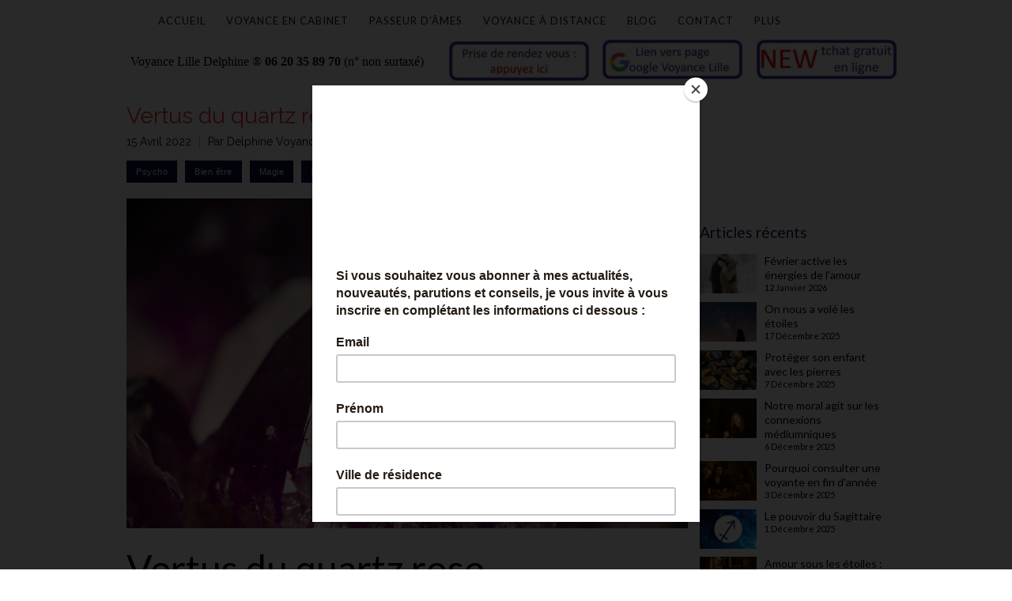

--- FILE ---
content_type: text/html; charset=utf-8
request_url: https://www.voyancelille.com/blog/2022/04/15/vertus-du-quartz-rose
body_size: 37189
content:


<!DOCTYPE html>

<html id="Html" xmlns="http://www.w3.org/1999/xhtml" lang="fr">
<head>
<!-- Google Analytics --->
<script type="text/javascript">
(function(i,s,o,g,r,a,m){i['GoogleAnalyticsObject']=r;i[r]=i[r]||function(){
(i[r].q=i[r].q||[]).push(arguments)},i[r].l=1*new Date();a=s.createElement(o),
m=s.getElementsByTagName(o)[0];a.async=1;a.src=g;m.parentNode.insertBefore(a,m)
})(window,document,'script','//www.google-analytics.com/analytics.js','ga');
ga('create', 'UA-62737322-2', 'auto', { name: 'system'});
ga('system.set', 'dimension1', '652416');
ga('system.set', 'dimension2', 'voyancelille.com');
ga('system.send', 'pageview');
</script>


<!-- Global site tag (gtag.js) - Google Analytics -->
<script async src="https://www.googletagmanager.com/gtag/js?id="></script>
<script>
  window.dataLayer = window.dataLayer || [];
  function gtag(){dataLayer.push(arguments);}
  gtag('consent', 'default', {'ad_storage': 'granted','analytics_storage': 'granted'});
  gtag('js', new Date());
  gtag('set', {'custom_map': {'dimension1': 'siteId', 'dimension2': 'siteUrl'}});
  gtag('config', 'G-TEYNTCSR6J', {'siteId': '652416', 'siteUrl': 'voyancelille.com'});
</script>


<meta name="google-site-verification" content="-4bgiSZwedvuIBMhUg_gUaRbRiufNqe9lvgHe9_wKhU" />

<!-- Google tag (gtag.js) -->
<script async src="https://www.googletagmanager.com/gtag/js?id=G-LM4XPZP45W"></script>
<script>
  window.dataLayer = window.dataLayer || [];
  function gtag(){dataLayer.push(arguments);}
  gtag('js', new Date());

  gtag('config', 'G-LM4XPZP45W');
</script>





<script type="text/javascript">
(function() {
    window.sib = {
        equeue: [],
        client_key: "xq35qs7whxv495cnya8f2lq4"
    };
    /* OPTIONAL: email for identify request*/
    // window.sib.email_id = 'example@domain.com';
    window.sendinblue = {};
    for (var j = ['track', 'identify', 'trackLink', 'page'], i = 0; i < j.length; i++) {
    (function(k) {
        window.sendinblue[k] = function() {
            var arg = Array.prototype.slice.call(arguments);
            (window.sib[k] || function() {
                    var t = {};
                    t[k] = arg;
                    window.sib.equeue.push(t);
                })(arg[0], arg[1], arg[2], arg[3]);
            };
        })(j[i]);
    }
    var n = document.createElement("script"),
        i = document.getElementsByTagName("script")[0];
    n.type = "text/javascript", n.id = "sendinblue-js", n.async = !0, n.src = "https://sibautomation.com/sa.js?key=" + window.sib.client_key, i.parentNode.insertBefore(n, i), window.sendinblue.page();
})();
</script>













<script id="mcjs">!function(c,h,i,m,p){m=c.createElement(h),p=c.getElementsByTagName(h)[0],m.async=1,m.src=i,p.parentNode.insertBefore(m,p)}(document,"script","https://chimpstatic.com/mcjs-connected/js/users/6fd0e2c39efe2b818baa669e1/9048d507dc9cc18d5b66b33ab.js");</script>
<title>
	Vertus du quartz rose
</title><meta name="Generator" content="WebSelf.net" /><meta http-equiv="content-type" content="text/html; charset=utf-8" /><meta name="viewport" content="width=device-width" />
<meta name="DESCRIPTION" content="Conna&#238;tre les bienfaits du quartz rose"/>
<meta property="og:url" content="https://www.voyancelille.com/blog/2022/04/15/vertus-du-quartz-rose"/>
<meta property="og:title" content="Vertus du quartz rose"/>
<meta property="og:description" content="Conna&#238;tre les bienfaits du quartz rose"/>
<meta property="og:type" content="article"/>
<meta property="og:image" content="https://www.voyancelille.com/file/si652416/crystal-4041867_1920-fi33527033.jpg"/>
<meta property="og:image:type" content="image/jpeg"/>
<meta property="og:image:width" content="200"/>
<meta property="og:image:height" content="200"/>
<link href="https://fonts.googleapis.com/css?family=Source+Sans+Pro|Kristi|Patrick+Hand|Crafty+Girls|Just+Another+Hand|Lato|Arvo|Crushed|Michroma|Lily+Script+One|Corben|Glass+Antiqua|Josefin+Sans|Lobster|Anton|Calligraffitti|Asap|Droid+Serif|Goudy+Bookletter+1911|Molengo|Signika|Dancing+Script|Architects+Daughter|Amaranth|Open+Sans:300|Coda|Open+Sans+Condensed:300|Merriweather|Fjalla+One|Chewy|Crimson+Text|Indie+Flower|Comfortaa|Yanone+Kaffeesatz|Homemade+Apple|Cardo|Orbitron|Cutive|Gruppo|Raleway|Roboto+Condensed|Allan|Mountains+of+Christmas|Kaushan+Script|Roboto+Slab|Roboto|Amiri|Lateef|Scheherazade|Sacramento|Meddon|Montserrat|Playfair+Display|Poppins|Work+Sans|Droid+Sans|Pathway+Gothic+One|DM+Sans|Manrope|Lexend+Deca|PT+Serif|Frank+Ruhl+Libre|Libre+Caslon+Text|Dela+Gothic+One|Righteous|Parisienne|Anek+Gurmukhi|Inter|Nunito+Sans|Prompt|Epilogue|Libre+Baskerville|Hahmlet|Fraunces|Elsie+Swash+Caps|Alfa+Slab+One|Berkshire+Swash|Syne|Libre+Franklin|Heebo|Kanit|Fira+Sans|Barlow+Condensed|Archivo|Literata|Rasa|Newsreader|Anonymous+Pro|Sansita+Swashed|Bebas+Neue|Great+Vibes|Petit+Formal+Script|Style+Script" rel="stylesheet" type="text/css" />
<style type="text/css">
*:focus{outline:none;}.ui-slider{position:relative;}.ui-slider-handle{position:absolute;}.ui-datepicker{width:215px;padding:0;display:none;border-radius:3px;color:#121922;background:#eee;overflow:hidden;box-shadow:4px 4px 12px rgba(0, 0, 0, 0.6);font-family:Arial, Helvetica, sans-serif;font-size:10pt;}.ui-datepicker-header{padding:5px;}.ui-datepicker-prev, .ui-datepicker-next{display:none;}.ui-datepicker-title{display:flex;}.ui-datepicker select{padding:3px;border:none;border-radius:3px;}.ui-datepicker-month{flex:2;}.ui-datepicker-year{margin-left:5px;flex:1;}.ui-datepicker-calendar{width:calc(100% - 10px);margin:5px;border-collapse:collapse;}.ui-datepicker-calendar th span{display:block;margin-bottom:8px;border-bottom:1px solid #858688;padding-bottom:5px;}.ui-datepicker-calendar th, .ui-datepicker-calendar td{padding:0;text-align:center;}.ui-datepicker-calendar td{height:20px;}.ui-datepicker-unselectable{color:#858688;cursor:default;}.ui-datepicker a{color:#121922;text-decoration:none;cursor:pointer;}.ui-datepicker-current-day{background:#858688;}.ui-datepicker-today{font-weight:bold;text-decoration:underline;}#Background{margin:0px auto;padding-top:109px;padding-bottom:20px;}.Wrapper{position:relative;width:100%;}.WrapperItem{position:absolute;top:0px;right:0px;bottom:0px;left:0px;}.Content_Zone{position:relative;}.WrapperItem, .Zone{width:1000px;margin:0px auto;}.Wrapper > .Zone{position:relative;}#MenuWrapper{position:absolute;left:0px;top:4px;width:995px;height:43px;}#TabsHolder{display:inline-block;}#Menu{white-space:nowrap;text-align:left;min-height:100%;}#MenuWrapper .item, #MenuWrapper .subItem{position:relative;}#Menu .item, #Menu .item > a{display:inline-block;vertical-align:middle;box-sizing:border-box;;}#Menu .item > a, #MenuWrapper .subItem > a{display:block;position:relative;white-space:nowrap;z-index:0;cursor:pointer;padding:1em;}#MenuWrapper a:link, #MenuWrapper a:visited, #MenuWrapper a:hover, #MenuWrapper a:active{text-decoration:inherit;}#MenuWrapper .subMenu, #MenuWrapper .subSubMenu, #MenuWrapper .subItem:hover .subSubMenu .subItem .subSubMenu{position:absolute;visibility:hidden;transition:visibility 0 0.2s;}#MenuWrapper .subMenu{top:100%;z-index:1;}#MenuWrapper .subSubMenu{top:0%;left:100%;z-index:2;}#MenuWrapper .subSubMenu.subMenuLeft{left:auto;right:100%;}#MenuWrapper .item:hover .subMenu, #MenuWrapper .subItem:hover .subSubMenu, #MenuWrapper .subItem .subSubMenu .subItem:hover .subSubMenu{visibility:visible;transition:visibility 0 0;}#Menu .separator{display:inline-block;vertical-align:middle;width:0.25em;height:3.4em;}.Block, .Block_Wrapper{position:absolute;}.Block_Wrapper{top:0px;bottom:0px;left:0px;right:0px;overflow:hidden;}#HeaderZoneWrapper .Zone, #FooterZoneWrapper .Zone{position:relative;}#HeaderZoneWrapper .Zone .Content_Zone, #FooterZoneWrapper .Zone .Content_Zone{position:absolute;min-height:0;}#HeaderZoneWrapper #HeaderContentZone, #FooterZoneWrapper #FooterContentZone{position:relative;overflow:hidden;z-index:0;}#HeaderMenuZone{left:0;top:0;z-index:5;}Html{min-width:1000px;}#HeaderContentZone{height:109px;}#HeaderWrapper{position:fixed;top:0px;z-index:1;}#Zone6984021 .Content_Zone{min-height:1220px;}#FooterContentZone{height:333px;}.BgLayer{position:absolute;width:100%;height:100%;top:0;left:0;bottom:0;right:0}#Background {background-color: rgba(0, 0, 0, 0);}#Background > .BgLayer {background-color: rgba(0, 0, 0, 0);}#Body {background-color: rgb(9, 9, 53);}#Body > .BgLayer {background-color: rgb(9, 9, 53);}#HeaderWrapper {background-color: rgb(255, 255, 255);}#HeaderWrapper > .BgLayer {background-color: rgb(255, 255, 255);}#FooterWrapper {background-color: rgb(255, 255, 255);}#FooterWrapper > .BgLayer {background-color: rgb(255, 255, 255);}.Block.Type_Text .Block_Wrapper, .Block.Type_Script .Block_Wrapper, .Block.Type_Lang .Block_Wrapper, .Block.Type_Survey .Block_Wrapper {color: rgb(0, 0, 0);}.Block.Type_Form .Block_Wrapper, .Block.Type_MailingList .Block_Wrapper {color: rgb(0, 0, 0);}.Block.Type_Title .Block_Wrapper {color: rgb(4, 22, 68);}.Block .Block_Wrapper a:link {color: rgb(9, 9, 53);}#wsCategorySelector ul li.category-list-toggle:after {border-color: rgb(9, 9, 53);}.Block .Block_Wrapper a:visited {color: rgb(0, 0, 3);}.Block .Block_Wrapper a:hover {color: rgb(0, 0, 3);}.Block.Type_Blog .Block_Wrapper h2, .Block.Type_BlogPost .Block_Wrapper h3, .Block.Type_BlogCategory .Block_Wrapper h3, .Block.Type_RecentBlogPosts .Block_Wrapper h3, .Block.Type_BlogTag .Block_Wrapper h3, .Block.Type_BlogArchives .Block_Wrapper h3, .Block.Type_BlogRss .Block_Wrapper h3 {color: rgb(4, 22, 68);}.Block.Type_Blog .Block_Wrapper, .Block.Type_BlogPost .Block_Wrapper, .Block.Type_BlogCategory .Block_Wrapper, .Block.Type_BlogCategory .Block_Wrapper a, .Block.Type_RecentBlogPosts .Block_Wrapper, .Block.Type_RecentBlogPosts .Block_Wrapper a, .Block.Type_BlogTag .Block_Wrapper input[type=button], .Block.Type_BlogArchives .Block_Wrapper select {color: rgb(0, 0, 0);}.Block.Type_Blog .Block_Wrapper input[type=button], .Block.Type_BlogPost .Block_Wrapper input[type=button], .Block.Type_BlogTag .Block_Wrapper input[type=button]{background-color: rgb(11, 11, 64); color: rgb(255, 255, 255);}.Block.Type_BlogArchives .Block_Wrapper select { width: 100%; }.Block.Type_WebStore .Block_Wrapper h2, .Block.Type_WebStoreDetail .Block_Wrapper h1, .Block.Type_WebStoreCheckout .Block_Wrapper h1 {color: rgb(4, 22, 68);}.Block.Type_WebStore .Block_Wrapper h3, .Block.Type_WebStoreDetail .Block_Wrapper h2, .Block.Type_WebStoreCheckout .Block_Wrapper h2 {color: rgb(223, 69, 97);}.Block.Type_WebStore .Block_Wrapper, .Block.Type_WebStoreDetail .Block_Wrapper, .Block.Type_WebStoreCart .Block_Wrapper, .Block.Type_WebStoreCheckout .Block_Wrapper, .Block.Type_WebStoreThanks .Block_Wrapper {color: rgb(0, 0, 0);}.store_filters {color: rgb(9, 9, 53);border-color: rgb(9, 9, 53);}.wsCtWebStore .wsCategorySelector .slider-selection {background-color: rgb(9, 9, 53);}.wsCtWebStore .wsCategorySelector .slider-handle {background-color: rgb(9, 9, 53);}.Block.Type_WebStore .Block_Wrapper input[type=button], .Block.Type_WebStoreDetail .Block_Wrapper input[type=button], .Block.Type_WebStoreCart .Block_Wrapper input[type=button], .Block.Type_WebStoreCheckout .Block_Wrapper input[type=button], .Block.Type_WebStoreThanks .Block_Wrapper input[type=button] {background-color:rgb(223, 69, 97); border-color:rgb(223, 69, 97);font-family: 'Lato';font-size: 14px;font-style: normal;text-decoration: none;letter-spacing: 0px;line-height: 1.3;text-transform: none;; color:rgb(255, 255, 255);}.Block.Type_WebStoreCheckout .Block_Wrapper input[type=button].noBackground {border-color:rgb(223, 69, 97); color:rgb(223, 69, 97);}#Menu {background-color: rgba(0, 0, 0, 0); border-color: rgb(255, 255, 255);}#Menu .item {background-color: rgb(232, 229, 229);}#Menu .item > a {color: rgb(19, 19, 19);}#Menu .item:hover {background-color: rgb(232, 229, 229);}#Menu .item:hover > a {color: rgb(0, 0, 0);}#Menu .item.active {background-color: rgb(232, 229, 229);}#Menu .item.active > a {color: rgb(0, 0, 0);}#MenuWrapper .subItem {background-color: rgb(232, 229, 229);}#MenuWrapper .subItem .subSubMenu .subItem .subSubMenu .subItem {background-color: rgb(232, 229, 229);}#MenuWrapper .subItem > a {color: rgb(0, 0, 0);}#MenuWrapper .subItem .subSubMenu .subItem .subSubMenu .subItem > a {color: rgb(0, 0, 0)}#MenuWrapper .subItem:hover {background-color: rgb(232, 229, 229);}#MenuWrapper .subItem .subSubMenu .subItem .subSubMenu .subItem:hover  {background-color: rgb(232, 229, 229);}#MenuWrapper .subItem:hover > a {color: rgb(0, 0, 0);}#MenuWrapper .subItem .subSubMenu .subItem .subSubMenu .subItem:hover > a {color: rgb(0, 0, 0)}#MenuWrapper .subItem.active {background-color: rgb(232, 229, 229);}#MenuWrapper .subItem.active > a {color: rgb(0, 0, 0);}#Menu .separator {background-color: rgb(255, 255, 255);}#MenuWrapper .item, #MenuWrapper .subItem {font-family: 'Lato';font-size: 13px;font-style: normal;text-decoration: none;letter-spacing: 1px;line-height: 1.3;text-transform: uppercase;}.Block.Type_Text .Block_Wrapper, .Block.Type_Script .Block_Wrapper, .Block.Type_Lang .Block_Wrapper, .Block.Type_Survey .Block_Wrapper, .Block.Type_Button .Block_Wrapper {font-family: 'Lato';font-size: 14px;font-style: normal;text-decoration: none;letter-spacing: 0px;line-height: 1.6;text-transform: none;}.Block.Type_Form .Block_Wrapper, .Block.Type_MailingList .Block_Wrapper {font-family: 'Lato';font-size: 14px;font-style: normal;text-decoration: none;letter-spacing: 0px;line-height: 1.3;text-transform: none;}.Block.Type_Title .Block_Wrapper {font-family: 'Lato';font-size: 42px;font-style: normal;text-decoration: none;letter-spacing: 0px;line-height: 1.3;text-transform: none;}.Block .Block_Wrapper a:link {font-family: 'Lato';font-size: 14px;font-style: normal;text-decoration: none;letter-spacing: 0px;line-height: 1.3;text-transform: none;}.Block .Block_Wrapper a:hover {font-family: 'Lato';font-size: 14px;font-style: normal;text-decoration: none;letter-spacing: 0px;line-height: 1.3;text-transform: none;}.Block .Block_Wrapper a:visited {font-family: 'Lato';font-size: 14px;font-style: normal;text-decoration: none;letter-spacing: 0px;line-height: 1.3;text-transform: none;}.Block.Type_Blog .Block_Wrapper h2, .Block.Type_BlogPost .Block_Wrapper h3, .Block.Type_BlogCategory .Block_Wrapper h3, .Block.Type_RecentBlogPosts .Block_Wrapper h3, .Block.Type_BlogTag .Block_Wrapper h3, .Block.Type_BlogArchives h3, .Block.Type_BlogRss h3 {font-family: 'Lato';font-size: 19px;font-style: normal;text-decoration: none;letter-spacing: 0px;line-height: 1.3;text-transform: none;}.Block.Type_Blog .Block_Wrapper, .Block.Type_BlogPost .Block_Wrapper, .Block.Type_BlogCategory .Block_Wrapper, .Block.Type_BlogCategory .Block_Wrapper a, .Block.Type_RecentBlogPosts .Block_Wrapper, .Block.Type_RecentBlogPosts .Block_Wrapper a, .Block.Type_BlogTag .Block_Wrapper input[type=button], .Block.Type_BlogArchives .Block_Wrapper select { font-family: 'Lato';font-size: 14px;font-style: normal;text-decoration: none;letter-spacing: 0px;line-height: 1.3;text-transform: none;}.Block.Type_BlogArchives .Block_Wrapper select { width: 100%; }.Block.Type_WebStore .Block_Wrapper h2, .Block.Type_WebStoreDetail .Block_Wrapper h1, .Block.Type_WebStoreCheckout .Block_Wrapper h1 {font-family: 'Lato';font-size: 22px;font-style: normal;text-decoration: none;letter-spacing: 0px;line-height: 1.3;text-transform: none;}.Block.Type_WebStore .Block_Wrapper h3, .Block.Type_WebStoreDetail .Block_Wrapper h2, .Block.Type_WebStoreCheckout .Block_Wrapper h2 {font-family: 'Lato';font-size: 18px;font-style: normal;text-decoration: none;letter-spacing: 0px;line-height: 1.3;text-transform: none;}.Block.Type_WebStore .Block_Wrapper, .Block.Type_WebStoreDetail .Block_Wrapper, .Block.Type_WebStoreCart .Block_Wrapper, .Block.Type_WebStoreCheckout .Block_Wrapper, .Block.Type_WebStoreThanks .Block_Wrapper { font-family: 'Lato';font-size: 14px;font-style: normal;text-decoration: none;letter-spacing: 0px;line-height: 1.3;text-transform: none;}#HeaderContent {font-family: 'Lato';font-size: 14px;font-style: normal;text-decoration: none;letter-spacing: 0px;line-height: 1.3;text-transform: uppercase;}#FooterContent {font-family: 'Lato';font-size: 14px;font-style: normal;text-decoration: none;letter-spacing: 0px;line-height: 1.3;text-transform: none;}#Menu .item > a {text-align: center;}#Menu .item:not(:first-child), #Menu .separator {margin-left: 0px;}#Menu .item {position:relative}#MenuWrapper .subItem > a {text-align: center;}#MenuWrapper .subItem:first-child {border-top-left-radius: 0px; border-top-right-radius: 0px;}#MenuWrapper .subItem:last-child {border-bottom-left-radius: 0px; border-bottom-right-radius: 0px;}#Menu{background-color: rgba(0, 0, 0, 0);padding:0px;box-shadow:0px 0px 0px 0px rgba(0, 0, 0, 0.5);}#Menu .item, #Menu .item:hover, #Menu .item.active {background-color: transparent; background-image: none;}#Menu .item > a span, #Menu .subItem > a span {position: relative; -webkit-transition: color 0.4s; transition: color 0.4s;}#Menu .item > a span::after, #Menu .subItem > a span::after {content: ""; opacity: 0; position: absolute; bottom: 0; left: 0; width: 100%; height: 0; background-color: rgb(223, 69, 97); -webkit-transition: bottom 0.4s, height 0.4s, opacity 0.4s; transition: bottom 0.4s, height 0.4s, opacity 0.4s;}#Menu .item:hover > a span::after, #Menu .subItem:hover > a span::after {height: 0.2em; opacity: 1; bottom: -0.5em;}#Menu .item.active > a span::after, #Menu .subItem.active > a span::after {height: 0.2em; opacity: 1; bottom: -0.5em; background-color: rgb(223, 69, 97);}#ct_40879359{box-shadow: 0px 0px 0px 0px rgb(0, 0, 0);}#ct_40879359 .Block_Wrapper{background-color: rgba(255, 255, 255, 0);padding-left: 0px; padding-right: 0px; padding-top: 0px; padding-bottom: 0px;}#ct_40879360{box-shadow: 0px 0px 0px 0px rgb(0, 0, 0);}#ct_40879360 .Block_Wrapper{background-color: rgba(255, 255, 255, 0);padding-left: 0px; padding-right: 0px; padding-top: 0px; padding-bottom: 0px;}#ct_40879362{box-shadow: 0px 0px 0px 0px rgb(0, 0, 0);}#ct_40879362 .Block_Wrapper{background-color: rgba(255, 255, 255, 0);padding-left: 0px; padding-right: 0px; padding-top: 0px; padding-bottom: 0px;}#ct_133727598{box-shadow: 0px 0px 0px 0px rgb(0, 0, 0);}#ct_133727598 .Block_Wrapper{background-color: rgba(255, 255, 255, 0);padding-left: 0px; padding-right: 0px; padding-top: 0px; padding-bottom: 0px;}#Zone6984021{background-color: rgb(255, 255, 255);}#Zone6984021 > .BgLayer {}
</style>
<link rel="icon" href="/file/si652416/IMG_0539-fi9789325.ico" type="image/x-icon"/>
<link rel="shortcut icon" href="/file/si652416/IMG_0539-fi9789325.ico" type="image/x-icon"/>


    <script type="text/javascript" src="https://ajax.googleapis.com/ajax/libs/jquery/1.10.2/jquery.min.js"></script>
    <script type="text/javascript" src="https://ajax.googleapis.com/ajax/libs/jqueryui/1.10.4/jquery-ui.min.js"></script>
	<link rel="stylesheet" href="https://code.jquery.com/ui/1.12.1/themes/base/jquery-ui.css" />

	<script type="text/javascript" src="https://cdnjs.cloudflare.com/ajax/libs/bootstrap-slider/10.6.1/bootstrap-slider.min.js"></script>
	<link href="https://cdnjs.cloudflare.com/ajax/libs/bootstrap-slider/10.6.1/css/bootstrap-slider.min.css" rel="stylesheet" type="text/css" />
	<script src="https://cdn.jsdelivr.net/npm/js-cookie@2/src/js.cookie.min.js"></script>
    <!-- <script src="https://www.paypal.com/sdk/js?client-id=AUNakhABHvEg1Tc5ZZWhtNmzdx66xoAHvtf1A8GPyirPCC0FYt3tuJvWLkpa&currency=CAD&disable-funding=card"></script> -->
    
<script type="text/javascript" src="/Ext/Resources?a=bvYs0aOEOUIk3qjg__c8nA,,&r=V74LUEPQZtTwomg0BGmq_boltWDX_TZkV78Q4NidVaSTIaFHkjMKnx2H_tdil9SK"></script>
<script type="text/javascript" src="/Ext/Resources?a=bvYs0aOEOUIk3qjg__c8nA,,&r=V74LUEPQZtTwomg0BGmq_ZU-V5PK3WNzQoLkQv9xLCeYZ5T8wF7yeaxQTjmeb1R-"></script>
<script type="text/javascript" src="/Ext/Resources?a=bvYs0aOEOUIk3qjg__c8nA,,&r=V74LUEPQZtTwomg0BGmq_e3L2aQaMCi_UPplnDWr1Mo,"></script>
<script type="text/javascript" src="/Ext/Resources?a=bvYs0aOEOUIk3qjg__c8nA,,&r=V74LUEPQZtTwomg0BGmq_dY1wG72undyorJ0HrEGcLI,"></script>
<script type="text/javascript" src="/Ext/Resources?a=bvYs0aOEOUIk3qjg__c8nA,,&r=V74LUEPQZtTwomg0BGmq_aLNiUTQGivERI26xCcdAI8,"></script>
<script type="text/javascript" src="/Ext/Resources?a=bvYs0aOEOUIk3qjg__c8nA,,&r=V74LUEPQZtTwomg0BGmq_dOzhBEYLfx9rmRtRFNrhPA,"></script>
<script type="text/javascript" src="/Ext/Resources?a=bvYs0aOEOUIk3qjg__c8nA,,&r=V74LUEPQZtTwomg0BGmq_fDKJ6U1dr3UvgWnKifK4fxf2HgGm38rbNQlk1le30An"></script>
<script type="text/javascript">
var pageData = {lang: "Fr", pageId: 4151641, siteId: 652416, flagged: true, defaultLanguage: "Fr"};
var menuData = { textAlign: "Center", letterSpacing: 1, tabSpacing: 0, scaleTabs: false, justifyTabs: false, tabsPosition: 26, subTextAlign: "Center", subTabsPosition: 50, tabFxName: "Underline", moreTabText: "Plus" };
window.WS.Parameters = {Social : {Pinterest : true, PinterestShape : 1, PinterestColor:2}, Others : {Button : false, ButtonAlign : 1, Intro: false}};
window.WS.Sync = false;
window.WS.IsMobile = false;
window.WS.MappingUrl = {WebStoreCheckout:"https://voyance-lille-delphine-43.checkout.webselfsite.net"};</script>
<link rel="canonical" href="https://www.voyancelille.com/blog/2022/04/15/vertus-du-quartz-rose"/>


    <script>
        if (window.UnsupportedBrowserCheck) {
            UnsupportedBrowserCheck('Viewer');
        } else {
            if (!window.WS) window.WS = {};
            window.WS.ProjectName = "Viewer";
        }
    </script>

    <script defer
        src="https://maps.googleapis.com/maps/api/js?key=AIzaSyAI3urDB9cWGypOMBs6_O20ucSRulmLcx0&libraries=places">
    </script>

    <style>
        .ScalableButton.Block.Type_Button .Block_Wrapper{
            position: static;
        }
        .ScalableButton{
            height:auto !important;
        }
        .ScalableButton .wsCtButtonMain .wsText {
            position: relative !important;
        }

        input[type=button]
        {
            -webkit-appearance: none;
        }
    </style>
<script type="text/javascript" src="/Ext/Resources?a=5AImKiaXQzADMntIV4ay8tepI9JfJHEf7-wP7X8a3hI,&r=5AImKiaXQzADMntIV4ay8s-yWJoAwMNLenG4fmnqLy4QsFjN9jTuy2rKYAcC4f54"></script><script type="text/javascript" src="/Ext/Resources?a=5AImKiaXQzADMntIV4ay8tepI9JfJHEf7-wP7X8a3hI,&r=5AImKiaXQzADMntIV4ay8odeokVm2TzhsI9dJFxHKIihLSrQW1nhK8_YuZTWFwql"></script><script type="text/javascript" src="/Ext/Resources?a=5AImKiaXQzADMntIV4ay8tepI9JfJHEf7-wP7X8a3hI,&r=5AImKiaXQzADMntIV4ay8mtx2j7DOE5IUEyzWgVWBNns6nGIsZCgGw2sACAhGJFa"></script><script type="text/javascript" src="/Ext/Resources?a=5AImKiaXQzADMntIV4ay8tepI9JfJHEf7-wP7X8a3hI,&r=5AImKiaXQzADMntIV4ay8g2gQyYnvkPTy1qMKIwnd5THro3B2WfbZsnMmYrJR-s2"></script><script type="text/javascript" src="/Ext/Resources?a=64aOpIJt_-mctZNZIKshTEWYi9aEy_u-TR3kog5WjvE,&r=64aOpIJt_-mctZNZIKshTLuU6qvphfzY8kuVlwJ3jpipXKMmRrYQg9SAm_KqEStB"></script><link type="text/css" href="/Ext/Resources?a=64aOpIJt_-mctZNZIKshTEWYi9aEy_u-TR3kog5WjvE,&r=64aOpIJt_-mctZNZIKshTLuU6qvphfzY8kuVlwJ3jpjM_TswZoaInTHnpbfYiL2p" rel="stylesheet"/><script type="text/javascript" src="/Ext/Resources?a=jpCcy3DQE1HktMBwY-yAo_mgru_igcJ9PAaafkALWsE,&r=jpCcy3DQE1HktMBwY-yAo-Zz_5i4Q32HpdUAXDCt5_73oiiO1M5rKyzqA-FQzx87"></script><script type="text/javascript" src="/Ext/Resources?a=jpCcy3DQE1HktMBwY-yAo_mgru_igcJ9PAaafkALWsE,&r=jpCcy3DQE1HktMBwY-yAo5P7B5R0rCThMR5Ka3SKJBO4FpFdvsjph_CD35UtwUcj"></script><link href="/Ext/Resources?a=8dWWA_vGfRxFc91L5QyT6OaFLgZqUaVOezD7eXJRlaI,&r=8dWWA_vGfRxFc91L5QyT6Bish_tYkmUZ-F5_7TCRsFST9xPxB0gY8inTrER0Cp4b" rel="stylesheet" type="text/css" /><script type="text/javascript" src="/Ext/Resources?a=8dWWA_vGfRxFc91L5QyT6OaFLgZqUaVOezD7eXJRlaI,&r=8dWWA_vGfRxFc91L5QyT6JginG07cvZceOXkXHvFT5E6aAAoHGZBIIu9kmPb2zpr"></script><link type="text/css" href="/Ext/Resources?a=hJmCe_9dy7ejE6FDFWmdObo8wd1vezy4TuTYWSbgiUo,&r=hJmCe_9dy7ejE6FDFWmdOXXlYAirSkTvmnMFJg_ttU1lNqvBIekdhawJ5TI1-sCc" rel="stylesheet"/><script type="text/javascript" src="/Ext/Resources?a=hJmCe_9dy7ejE6FDFWmdObo8wd1vezy4TuTYWSbgiUo,&r=hJmCe_9dy7ejE6FDFWmdOUCo72DimSgmrYjqC5YYMyK1yq1-Joc5xljFNFKOiIoe"></script><script type="text/javascript" src="/Ext/Resources?a=CLe5H_Yo_xKcOYsdCuvobpUD40BC_RZO0YULMWRlWYQ,&r=CLe5H_Yo_xKcOYsdCuvobhJG5QFgjU6-qo1NNgbT7Wk,"></script><link href="/Ext/Resources?a=CLe5H_Yo_xKcOYsdCuvobpUD40BC_RZO0YULMWRlWYQ,&r=CLe5H_Yo_xKcOYsdCuvoblx1OQFnk1QrE-fxhx55gvv8fwOGZSI2-8dwwKakXP48" rel="stylesheet" type="text/css" /><script type="text/javascript" src="/Ext/Resources?a=CLe5H_Yo_xKcOYsdCuvobpUD40BC_RZO0YULMWRlWYQ,&r=CLe5H_Yo_xKcOYsdCuvobo84YPk_zD31lLGeXIXR_uU,"></script><link href="/Ext/Resources?a=CLe5H_Yo_xKcOYsdCuvobpUD40BC_RZO0YULMWRlWYQ,&r=CLe5H_Yo_xKcOYsdCuvobnkzXX2yal_O9lmLtDQRfgqBeuW5VxXrMpvOILVF-9ME" rel="stylesheet" type="text/css" /><script type="text/javascript" src="/Ext/Resources?a=CLe5H_Yo_xKcOYsdCuvobpUD40BC_RZO0YULMWRlWYQ,&r=CLe5H_Yo_xKcOYsdCuvobiHB6weYJqMge6dRtaxn8d9ac21FYILZfcsCXMOzlFwo"></script><link href="/Ext/Resources?a=CLe5H_Yo_xKcOYsdCuvobpUD40BC_RZO0YULMWRlWYQ,&r=CLe5H_Yo_xKcOYsdCuvobjB1NmFdsv8xKI1WrYfGmT3atFYjeMI8ht-eNYnbufvF" rel="stylesheet" type="text/css" /><script type="text/javascript" src="/Ext/Resources?a=CLe5H_Yo_xKcOYsdCuvobpUD40BC_RZO0YULMWRlWYQ,&r=CLe5H_Yo_xKcOYsdCuvobglk6MZmrreMi8Zah9gODB0D0HuXRtIOM4-z9eAbOlww"></script><link href="/Ext/Resources?a=CLe5H_Yo_xKcOYsdCuvobpUD40BC_RZO0YULMWRlWYQ,&r=CLe5H_Yo_xKcOYsdCuvobhwm01YSoQ5DkULUjQTfeTr84GNeDGX3SlbVT6A0Yo7a" rel="stylesheet" type="text/css" /><script type="text/javascript" src="/Ext/Resources?a=CLe5H_Yo_xKcOYsdCuvobpUD40BC_RZO0YULMWRlWYQ,&r=CLe5H_Yo_xKcOYsdCuvobgTqwQ77rg34PTxXzUEMKBj3ud7pL3iaySupDQrEL0bi"></script><script type="text/javascript" src="/Ext/Resources?a=CLe5H_Yo_xKcOYsdCuvobpUD40BC_RZO0YULMWRlWYQ,&r=CLe5H_Yo_xKcOYsdCuvobvYgDilVnxK1mNGLmY0uGdBJeOM71D3vYLd6f1OEqWsA"></script><link href="/Ext/Resources?a=CLe5H_Yo_xKcOYsdCuvobpUD40BC_RZO0YULMWRlWYQ,&r=CLe5H_Yo_xKcOYsdCuvobqHhrMGJNMmk4V11uSe5bRTj1iK442EjscMOYtlye_qF" rel="stylesheet" type="text/css" /></head>
<body id="Background" style="position: relative; min-height: 100vh; margin: 0px;">
    <div class="BgLayer"></div>
    <div id="ControlContainer"></div>
    
    <input name="ParamML" type="hidden" id="ParamML" />
    <div style="position: relative; z-index: 0;">
        <div class="scrollbarMeasure"></div>
        <div id="MainWrapper" class="Wrapper" style="min-height: 100%;overflow:hidden">
            <div id="Main" class="WrapperItem">
            </div>
            
            <div id="HeaderWrapper" class="Wrapper">
                <div class="BgLayer"></div>
                <div id="Header" class="WrapperItem">
                    <div class="BgLayer"></div>
                </div>
                <div id="HeaderZoneWrapper" class="ZoneWrapper">
                    <div class="Wrapper">
                        <div class="Zone">
                            <div id="HeaderContentZone" class="Content_Zone header">
                            <div id="ct_63075627" class="Block Type_Text" style="left: 22px; top: 64px; width: 384px; height: 36px;" multiplier="1"><div class="Block_Wrapper"></div></div><div id="ct_130537330" class="Block Type_Image" style="left: 621px; top: 50px; width: 179px; height: 50px; z-index: 1;" ><div class="Block_Wrapper"></div></div><div id="ct_130690021" class="Block Type_Image" style="left: 816px; top: 50px; width: 179px; height: 50px; z-index: 2;" ><div class="Block_Wrapper"></div></div><div id="ct_136592216" class="Block Type_Image" style="left: 427px; top: 52px; width: 179px; height: 50px; z-index: 3;" ><div class="Block_Wrapper"></div></div></div>
                            <div id="HeaderMenuZone" class="Content_Zone header" style="visibility:hidden">
                            <div id="MenuWrapper"><div id="Menu"><div id="TabsHolder"><div class="item"><a href="/accueil" name="Accueil" data-id="4151637"><span name="Accueil">Accueil</span></a></div><div class="item"><a href="/voyancecabinet" name="Voyance en cabinet" data-id="4151638"><span name="Voyance en cabinet">Voyance en cabinet</span></a></div><div class="item"><a href="/passeur-dames" name="Passeur d'âmes" data-id="15188955"><span name="Passeur d'âmes">Passeur d'âmes</span></a></div><div class="item"><a href="/voyance-a-distance" name="Voyance à distance" data-id="5635500"><span name="Voyance à distance">Voyance à distance</span></a><div class="subMenu"><div class="subItem"><a href="/voyancetel" name="Voyance Téléphone" data-id="4576549"><span name="Voyance Téléphone">Voyance Téléphone</span></a></div><div class="subItem"><a href="/voyancemail" name="Voyance Mail" data-id="4576529"><span name="Voyance Mail">Voyance Mail</span></a></div></div></div><div class="item"><a href="/blogvoyancelille" name="Blog" data-id="5505264"><span name="Blog">Blog</span></a><div class="subMenu"><div class="subItem"><a href="/sommaire" name="Sommaire" data-id="10266193"><span name="Sommaire">Sommaire</span></a></div></div></div><div class="item"><a href="/contact" name="Contact" data-id="4151640"><span name="Contact">Contact</span></a></div><div class="item"><a href="/techniques" name="Techniques de Voyance" data-id="4161889"><span name="Techniques de Voyance">Techniques de Voyance</span></a></div><div class="item"><a href="/pourquoi-consulter-voyance-lille" name="Pourquoi consulter Voyance Lille ?" data-id="4183355"><span name="Pourquoi consulter Voyance Lille ?">Pourquoi consulter Voyance Lille ?</span></a></div><div class="item"><a href="/avis" name="Avis " data-id="9682075"><span name="Avis ">Avis </span></a></div><div class="item"><a href="/photos" name="Cabinet Voyance Lille" data-id="4183300"><span name="Cabinet Voyance Lille">Cabinet Voyance Lille</span></a></div><div class="item"><a href="/tchat" name="Tchat Voyance Lille" data-id="14969833"><span name="Tchat Voyance Lille">Tchat Voyance Lille</span></a></div><div class="item"><a href="/recherches-frequentes" name="Recherches fréquentes" data-id="14983647"><span name="Recherches fréquentes">Recherches fréquentes</span></a><div class="subMenu"><div class="subItem"><a href="/voyance-lille" name="Voyance Lille" data-id="14986596"><span name="Voyance Lille">Voyance Lille</span></a></div><div class="subItem"><a href="/voyance-roubaix" name="Voyance Roubaix" data-id="14983649"><span name="Voyance Roubaix">Voyance Roubaix</span></a></div><div class="subItem"><a href="/voyance-tourcoing" name="Voyance Tourcoing" data-id="14983679"><span name="Voyance Tourcoing">Voyance Tourcoing</span></a></div><div class="subItem"><a href="/voyance-marcq-en-baroeul" name="Voyance Marcq en Baroeul" data-id="14983681"><span name="Voyance Marcq en Baroeul">Voyance Marcq en Baroeul</span></a></div><div class="subItem"><a href="/voyance-mons-en-baroeul" name="Voyance Mons en Baroeul" data-id="14983696"><span name="Voyance Mons en Baroeul">Voyance Mons en Baroeul</span></a></div><div class="subItem"><a href="/voyance-lomme" name="Voyance Lomme" data-id="14983881"><span name="Voyance Lomme">Voyance Lomme</span></a></div><div class="subItem"><a href="/voyance-loos" name="Voyance Loos" data-id="14983882"><span name="Voyance Loos">Voyance Loos</span></a></div><div class="subItem"><a href="/voyance-lambersart" name="Voyance Lambersart" data-id="14983890"><span name="Voyance Lambersart">Voyance Lambersart</span></a></div><div class="subItem"><a href="/voyance-saint-andre" name="Voyance Saint André" data-id="14983899"><span name="Voyance Saint André">Voyance Saint André</span></a></div><div class="subItem"><a href="/voyance-villeneuve-dascq" name="Voyance Villeneuve d'Ascq" data-id="14983900"><span name="Voyance Villeneuve d'Ascq">Voyance Villeneuve d'Ascq</span></a></div><div class="subItem"><a href="/voyance-lesquin" name="Voyance Lesquin" data-id="14983901"><span name="Voyance Lesquin">Voyance Lesquin</span></a></div><div class="subItem"><a href="/voyance-croix" name="Voyance Croix" data-id="14983909"><span name="Voyance Croix">Voyance Croix</span></a></div><div class="subItem"><a href="/voyance-englos" name="Voyance Englos" data-id="14983910"><span name="Voyance Englos">Voyance Englos</span></a></div><div class="subItem"><a href="/voyance-haubourdin" name="Voyance Haubourdin" data-id="14986275"><span name="Voyance Haubourdin">Voyance Haubourdin</span></a></div><div class="subItem"><a href="/voyance-nord-pas-de-calais" name="Voyance Nord Pas de Calais" data-id="14986276"><span name="Voyance Nord Pas de Calais">Voyance Nord Pas de Calais</span></a></div><div class="subItem"><a href="/voyance-hauts-de-france" name="Voyance Hauts de France" data-id="14986301"><span name="Voyance Hauts de France">Voyance Hauts de France</span></a></div><div class="subItem"><a href="/voyante-lille" name="Voyante Lille" data-id="14983911"><span name="Voyante Lille">Voyante Lille</span></a></div><div class="subItem"><a href="/medium-lille" name="Médium Lille" data-id="14984554"><span name="Médium Lille">Médium Lille</span></a></div><div class="subItem"><a href="/tarots-divinatoires-lille" name="Tarots divinatoires Lille" data-id="14985160"><span name="Tarots divinatoires Lille">Tarots divinatoires Lille</span></a></div><div class="subItem"><a href="/passeur-dames-lille" name="Passeur d'âmes Lille" data-id="15188961"><span name="Passeur d'âmes Lille">Passeur d'âmes Lille</span></a></div><div class="subItem"><a href="/chamane-lille" name="Chamane Lille" data-id="15188967"><span name="Chamane Lille">Chamane Lille</span></a></div><div class="subItem"><a href="/voyante-roubaix" name="Voyante Roubaix" data-id="15238803"><span name="Voyante Roubaix">Voyante Roubaix</span></a></div><div class="subItem"><a href="/tarologue-lille" name="Tarologue Lille" data-id="15238811"><span name="Tarologue Lille">Tarologue Lille</span></a></div></div></div><div class="item"><a href="/charte-de-deontologie" name="Charte de déontologie" data-id="4151639"><span name="Charte de déontologie">Charte de déontologie</span></a></div><div class="item"><a href="/mentions-legales" name="Mentions légales" data-id="4352378"><span name="Mentions légales">Mentions légales</span></a></div></div></div></div></div>
                        </div>
                    </div>
                </div>
            </div>
            <div id="BodyWrapper" class="Wrapper">
                <div class="BgLayer"></div>
                <div id="Body" class="WrapperItem">
                    <div class="BgLayer"></div>
                </div>
                <div id="BodyZoneWrapper" class="ZoneWrapper">
                <div id="Zone6984021" class="Wrapper"><div class="BgLayer"></div><div class="Zone"><div class="BgLayer"></div><div id="ContentZone6984021" class="Content_Zone" style="width: 100%; height: 1100px;"><div id="ct_40879359" class="Block Type_BlogPost" style="left: 20px; top: 20px; width: 710px; height: 830px;" ><div class="Block_Wrapper"></div></div><div id="ct_40879360" class="Block Type_FacebookPage" style="left: 740px; top: 20px; width: 260px; height: 130px;" ><div class="Block_Wrapper"></div></div><div id="ct_40879362" class="Block Type_RecentBlogPosts" style="left: 740px; top: 170px; width: 251px; height: 930px;" ><div class="Block_Wrapper"></div></div><div id="ct_133727598" class="Block Type_Button" style="left: 0px; top: 860px; width: 730px; height: 160px;" multiplier="1"><div class="Block_Wrapper"></div></div></div></div></div></div>
            </div>
            <div id="FooterWrapper" class="Wrapper">
                <div class="BgLayer"></div>
                <div id="Footer" class="WrapperItem">
                    <div class="BgLayer"></div>
                </div>
                <div id="FooterZoneWrapper" class="ZoneWrapper">
                    <div class="Wrapper">
                        <div class="Zone">
                            <div id="FooterContentZone" class="Content_Zone footer">
                            <div id="ct_40879295" class="Block Type_Text" style="left: 351px; top: 17px; width: 299px; height: 144px;" multiplier="1"><div class="Block_Wrapper"></div></div><div id="ct_42492675" class="Block Type_Button" style="left: 13px; top: 17px; width: 224px; height: 36px; z-index: 1;" multiplier="1"><div class="Block_Wrapper"></div></div><div id="ct_133734797" class="Block Type_Image" style="left: 678px; top: 170px; width: 284px; height: 155px; z-index: 2;" ><div class="Block_Wrapper"></div></div><div id="ct_133734802" class="Block Type_Image" style="left: 366px; top: 172px; width: 284px; height: 155px; z-index: 3;" ><div class="Block_Wrapper"></div></div><div id="ct_136592222" class="Block Type_Image" style="left: 53px; top: 170px; width: 284px; height: 155px; z-index: 4;" ><div class="Block_Wrapper"></div></div></div>
                        </div>
                    </div>
                </div>            
            </div>
            
            <div id="FreeMoveWrapper" class="Zone" style="position: absolute; top: 0px; left: 0px; right: 0px; z-index:0;"></div>
            
        </div>
    </div>
    <div style="position:relative;">
        





        
        
    </div>
    
</body>
</html>

--- FILE ---
content_type: text/css; charset=utf-8
request_url: https://www.voyancelille.com/Ext/Resources?a=491tNBdKBgCPH2UMXc7NT2u7BFP-qY5ONC9M3yFnIF4,&r=R0S1RpsZ94B7wahpW0_tq6UuVQSbId2RXYsQOTqFZfBa_Qgz91Xl13fQgfDeom-8
body_size: 745
content:

.wsCtTitle > h1, .wsCtTitle > h2
{
    text-overflow: ellipsis;
}

.wsCtTitle p, .wsCtTitle h1, .wsCtTitle h2
{
    margin: 0;
    font-size: 1em;
    font-weight: normal;
}

.wsCtTitle a
{
    font-weight: inherit !important;
    font-family: inherit !important;
    letter-spacing: inherit !important;
    line-height: inherit !important;
    font-size: inherit !important;
}

.Block.Type_Title.wsMobile
{
    height: auto !important;
}

.Block.Type_Title.wsMobile .Block_Wrapper
{
    position: initial;
}


--- FILE ---
content_type: application/javascript; charset=utf-8
request_url: https://www.voyancelille.com/Ext/Resources?a=491tNBdKBgCPH2UMXc7NT2u7BFP-qY5ONC9M3yFnIF4,&r=WQU1pkWAGHwNuQrZ5THUJKdUefqgjPPi2c56hSQFigicPA3T_VcRMaia5WjyDQHG&q=ZohAwzJWYrGjNF2Rkw8Ziw,,
body_size: 23159
content:

WS.Namespace.Create("WS.Content.Gallery.SlideShow", (function ()
{
    // Static
    var Constants = {

        AutoPlayOn: false,
        ShowAutoplayButtons: true,
        ShowNavButtons: true,
        Delay: 2,
        Duration: 600,
        AutoPlaySrc: '/file/app/1/music/icon/play.svg?color1=r255g255b255',
        AutoPauseSrc: '/file/app/1/music/icon/pause.svg?color1=r255g255b255',
        SliderSpace: 0,
        ImageScaling: 'contain',

    };

    // Constructor
    var Class = function (Control, Element, Data, IsViewer)
    {
        // Validation
        if (!Element || Element.length == 0) throw "Element cannot be null.";
        if (!Control) throw "Control cannot be null.";
        if (!Data) throw "Data cannot be null.";

        Element.empty();

        // Js-Obj
        this.Element = Element;
        this.Control = Control;
        this.Data = Data;
        this.Initialized = false;
        this.setIntAutoPlayOn = null;
        this.CaptionHeight = 0;

        if (this.Data.Parameters.AutoPlayOn === undefined || !IsViewer) this.Data.Parameters.AutoPlayOn = Constants.AutoPlayOn;
        if (this.Data.Parameters.ShowAutoplayButtons === undefined) this.Data.Parameters.ShowAutoplayButtons = Constants.ShowAutoplayButtons;
        if (this.Data.Parameters.ShowNavButtons === undefined) this.Data.Parameters.ShowNavButtons = Constants.ShowNavButtons;
        if (this.Data.Parameters.Delay === undefined) this.Data.Parameters.Delay = Constants.Delay;
        if (this.Data.Parameters.Duration === undefined) this.Data.Parameters.Duration = Constants.Duration;
        if (this.Data.Parameters.SliderSpace === undefined) this.Data.Parameters.SliderSpace = Constants.SliderSpace;
        if (this.Data.Parameters.ImageScaling === undefined) this.Data.Parameters.ImageScaling = Constants.ImageScaling;

        // Pinterest
        if (WS.Util && WS.Util.PinterestButton && WS.Parameters && WS.Parameters.Social && WS.Parameters.Social.Pinterest) this.PinterestShow = true;

        // For Editor Implement
        if (Control.onLoaded) Control.onLoaded(this);
    };

    // Private Method(s)
    //icon Thumbnail
    var Preview = function ()
    {
        var Me = this;
        if (this.Initialized) throw "Control has already been initialized.";
        this.Initialized = true;

        Me.Element.append($(document.createElement("div")).addClass("slideshow_stub"));
    };

    var BuildFrame = function (width, height)
    {
        var divWindow = $(document.createElement('div')).addClass('window').addClass('type_slideshow').append($(document.createElement('div')).addClass('slider'));

        if (this.Data.Parameters.ShowNavButtons)
        {
            var divArrowLeftButton = $(document.createElement('div')).addClass('arrow_left_button');
            var divArrowRightButton = $(document.createElement('div')).addClass('arrow_right_button');

            divArrowLeftButton.append($(document.createElement("img")).attr("src", "/file/app/1/editor/icon/selector.svg?color1=r255g255b255").addClass("arrow_left_img"));
            divArrowRightButton.append($(document.createElement("img")).attr("src", "/file/app/1/editor/icon/selector.svg?color1=r255g255b255").addClass("arrow_right_img"));

            divWindow.append($(document.createElement('div')).addClass('arrow_left_zone').append(divArrowLeftButton));
            divWindow.append($(document.createElement('div')).addClass('arrow_right_zone').append(divArrowRightButton));
        }
        else
        {
            var ul = $(document.createElement('ul')).addClass('ul_arrows');
            for(var i = 0; i < this.Data.Images.length; i++)
            {
                $(document.createElement('li')).attr('data-index', i).css('cursor', 'pointer').appendTo(ul);
            }
            divWindow.append(ul);
        }

        var imgOn = $(document.createElement('img')).addClass('on').attr('src', Constants.AutoPauseSrc).attr('title', 'AutoPlay is On').hide();
        var imgOff = $(document.createElement('img')).addClass('off').attr('src', Constants.AutoPlaySrc).attr('title', 'AutoPlay is Off').hide();

        var divPlayer = $(document.createElement('div')).addClass('player');
        divPlayer.append($(document.createElement('div')).addClass('autoplay').css('cursor', 'pointer').append(imgOn).append(imgOff));
        divPlayer.append($(document.createElement('div')).addClass('counter'));

        this.Element.append(divWindow.append(divPlayer));

        var image_width = width;
        var divContainer = $(document.createElement('div')); divContainer.addClass('container');
        this.Element.append(divContainer);
        LoadImages(divContainer, this.Data.Images, this.Data.Parameters.ImageScaling.toLowerCase(), image_width, height);
    };

    var LoadImages = function (container, images, scaling, width, height)
    {
        if (images === null) return;
        for (var i = 0; i < images.length; i++) {
            var Image = images[i];
            var src = '/file/si652416/' + Image.Name + '-fi' + Image.Id + 'x' + width + '.' + Image.Extension;
            var url = 'url("' + src + '")';

            Image.Src = src;
            var image = $(document.createElement('div')).addClass('image').attr('data-index', i).attr('data-caption', Image.Title).attr('id', 'img' + Image.Id).css('background-image', url).css('background-size', scaling).width(width).height(height);
            container.append(image);
        }
    }

    var InitSlider = function (width, height) {
        var images = this.Element.find('div.container div.image');
        if (images.length == 0) return;

        var first = images.first().clone();
        this.Element.find('div.slider').width(width).height(height).css('left', 0).append(first);
        var Image = this.Data.Images[first.data('index')];
        // Caption
        if (Image.Caption) { this.Caption = new WS.CaptionManager.UI(first, first, Image.Caption); this.Caption.Bind(); }
        // Pinterest
        if (this.PinterestShow) Pinterest.call(this, this.Element.find('div.slider'), Image);
    }

    var Initialize = function ()
    {
        if (this.Initialized) throw "Control has already been initialized.";
        this.Initialized = true;

        var Me = this;

        var width = this.ContentWidth;
        var height = this.ContentHeight;

        BuildFrame.call(Me, width, height);

        var divImages = Me.Element.find('div.container div.image');
        var image_width = divImages.first().width();
        var divSlider = Me.Element.find('div.slider');

        InitSlider.call(Me, width, height);
        divPlayerDraw.call(Me);

        Me.Element.find('div.window').width(width).height(height);

        AddEvents.apply(this);
    };

    var LoadResize = function () {

    }

    var Resize = function () {
        var Me = this;
        var width = Me.Element.width();
        var height = Me.Element.height();

        Me.Element.find('div.window').width(width).height(height);

        var divSlider = Me.Element.find('div.slider').empty();
        InitSlider.call(Me, width, height);

        if (!Me.Data.Parameters.ShowNavButtons) {
            var captionDiv = Me.Element.find('div.window div.caption');
            liSelect.call(Me.Element, 0);
            var ul_width = Me.Data.Images !== null ? Me.Data.Images.length * 25 : 0;
            var ul_bottom = captionDiv.height() + 10 + Me.Element.find('div.window ul.ul_arrows').height();
            Me.CaptionHeight = captionDiv.height();
            if (captionDiv.css("top") == "0px") ul_bottom = Me.Element.find('div.window ul.ul_arrows').height();
            var ul_left = Math.floor((width - ul_width) / 2);
           
            Me.Element.find('div.window ul.ul_arrows').css('bottom', ul_bottom + 'px').css('left', ul_left + 'px');
        }
    };

    var divPlayerDraw = function () {

        var current = this.Element.find('div.slider div.image').data('index') + 1;
        var total = this.Element.find('div.container div.image').size();
        var counter = current + "/" + total;

        this.Element.find('div.player div.counter').html(counter);

        divAutoplayDraw.call(this);
    }

    var divAutoplayDraw = function () {
        var autoplay = this.Element.find('div.player div.autoplay');
        if (this.Data.Parameters.ShowAutoplayButtons) {
            autoplay.show();
            if (this.Data.Parameters.AutoPlayOn) {
                autoplay.find('img.on').show();
                autoplay.find('img.off').hide();
            } else {
                autoplay.find('img.on').hide();
                autoplay.find('img.off').show();
            }
        }
        else {
            autoplay.hide();
        }
    }

    var liSelect = function (index) {
        var Me = $(this);
        Me.find('ul.ul_arrows li').removeClass();
        Me.find('ul.ul_arrows li[data-index="' + index + '"]').addClass('selected');
    }

    var addImgBefore = function (obj, prev, left) {
        var image = obj.find('div.container div.image[data-index="' + prev + '"]').clone();
        var slider = obj.find('div.slider')
        slider.children(':last').remove();
        slider.children(':first').before(image);
        slider.css('left', left);
    }

    var addImgAfter = function (obj, next, left) {
        var image = obj.find('div.container div.image[data-index="' + next + '"]').clone();
        var slider = obj.find('div.slider')
        slider.children(':first').remove();
        slider.children(':last').after(image);
        slider.css('left', left);
    }

    var getIndexNext = function (obj) {
        var max = obj.find('div.container div.image').size() - 1;
        var last = obj.find('div.slider div.image').first().data('index');

        return ++last <= max ? last : 0;
    }

    var getIndexPrev = function (obj) {
        var max = obj.find('div.container div.image').size() - 1;
        var first = obj.find('div.slider div.image').first().data('index');

        return --first >= 0 ? first : max;
    }

    //populate the container with each image and there natural dimension
    var PopulateLightBox = function (container, image, index) {
        var Source = "/file/si652416/" + image.Name + "-fi" + image.Id + "x2000." + image.Extension;
        var Footer = null;

        if ((image.Caption && image.Caption.Aff == "LightBoxAndImage") || image.Link) {
            Footer = { title: null, descr: null, link: null };
            if (image.Caption) {
                Footer.title = (image.Caption.Title) ? image.Caption.Title : null;
                Footer.descr = (image.Caption.Descr) ? image.Caption.Descr : null;
            }
            if (image.Link) Footer.link = { href: image.Link.Href, text: image.Link.Href };
        }

        container[index] = { "src": Source, "footer": Footer };
    };

    //pinterest button
    var Pinterest = function (Wrapper, Image) {
        var Me = this;

        if (this.PinterestButton) this.PinterestButton.remove();
        var src = "/file/si652416/" + Image.Name + "-fi" + Image.Id + "." + Image.Extension;
        this.PinterestButton = WS.Util.PinterestButton(src, Image.Name);
        this.PinterestButton.hide();
        Wrapper.append(this.PinterestButton);

        var TimeWait = 10;
        var TimeOut = null;
        this.PinterestButton.on("mouseenter", function () {
            Wrapper.trigger("mouseenter");
        });

        this.PinterestButton.on("mouseleave", function () {
            Wrapper.trigger("mouseleave");
        });

        Wrapper.on("mouseenter", function () {
            window.clearTimeout(TimeOut);
            Me.PinterestButton.show();
        });

        Wrapper.on("mouseleave", function () {
            window.clearTimeout(TimeOut);
            TimeOut = window.setTimeout(function () { Me.PinterestButton.hide() }, TimeWait);
        });

        this.PinterestButton.on("click", function (event) {
            event.stopPropagation();
        });
    };

    var AddEvents = function ()
    {
        var Me = this;

        var leftShift = function () {
            if (Me.setIntAutoPlayOn) window.clearTimeout(Me.setIntAutoPlayOn);
            Me.Element.find('div.arrow_left_button').off('click');
            var slider = Me.Element.find('div.slider');
            var index = getIndexPrev(Me.Element);
            var prev = Me.Element.find('div.container div.image[data-index="' + index + '"]').clone();
            if (!Me.Data.Parameters.ShowNavButtons) liSelect.call(Me.Element, index);
            preLoading(Me.Data.Images[index].Src, function () {
                animate(slider, slider.find('div.image'), prev, function () {
                    divPlayerDraw.call(Me);
                    var Image = Me.Data.Images[index];
                    if (Image.Caption) { Me.Caption = new WS.CaptionManager.UI(prev, prev, Image.Caption); Me.Caption.Bind(); }
                    if (!Me.Data.Parameters.ShowNavButtons && Me.Element.find('div.arrow_left_button:hover').length != 0) { leftShift(); return; }
                    Me.Element.find('div.arrow_left_button').on('click', leftShift);
                    if (Me.Data.Parameters.AutoPlayOn) Me.setIntAutoPlayOn = setTimeout(rightShift, Me.Data.Parameters.Delay * 1000);
                    if (Me.PinterestShow) Pinterest.call(Me, Me.Element.find('div.slider'), Image);
                });
            });
            return false;
        };

        var rightShift = function () {
            if (Me.setIntAutoPlayOn) window.clearTimeout(Me.setIntAutoPlayOn);
            Me.Element.find('div.arrow_right_button').off('click');
            var slider = Me.Element.find('div.slider');
            var index = getIndexNext(Me.Element);
            var next = Me.Element.find('div.container div.image[data-index="' + index + '"]').clone();
            if (!Me.Data.Parameters.ShowNavButtons) liSelect.call(Me.Element, index);
            preLoading(Me.Data.Images[index].Src, function () {
                animate(slider, slider.find('div.image'), next, function () {
                    divPlayerDraw.call(Me);
                    var Image = Me.Data.Images[index];
                    if (Image.Caption) { Me.Caption = new WS.CaptionManager.UI(next, next, Image.Caption); Me.Caption.Bind(); }
                    if (!Me.Data.Parameters.ShowNavButtons && Me.Element.find('div.arrow_right_button:hover').length != 0) { rightShift(); return; }
                    Me.Element.find('div.arrow_right_button').on('click', rightShift);
                    if (Me.Data.Parameters.AutoPlayOn) Me.setIntAutoPlayOn = setTimeout(rightShift, Me.Data.Parameters.Delay * 1000);
                    if (Me.PinterestShow) Pinterest.call(Me, Me.Element.find('div.slider'), Image);
                });
            });
            return false;
        };

        var indexShift = function () {
            var li = $(this);
            if (Me.setIntAutoPlayOn) window.clearTimeout(Me.setIntAutoPlayOn);
            li.off('click');
            var slider = Me.Element.find('div.slider');
            var index = li.data('index');
            var next = Me.Element.find('div.container div.image[data-index="' + index + '"]').clone();
            if (!Me.Data.Parameters.ShowNavButtons) liSelect.call(Me.Element, index);
            preLoading(Me.Data.Images[index].Src, function () {
                animate(slider, slider.find('div.image'), next, function () {
                    divPlayerDraw.call(Me);
                    var Image = Me.Data.Images[index];
                    if (Image.Caption) { Me.Caption = new WS.CaptionManager.UI(next, next, Image.Caption); Me.Caption.Bind(); }
                    if (!Me.Data.Parameters.ShowNavButtons && Me.Element.find('div.arrow_right_button:hover').length != 0) { rightShift(); return; }
                    li.on('click', indexShift);
                    if (Me.Data.Parameters.AutoPlayOn) Me.setIntAutoPlayOn = setTimeout(rightShift, Me.Data.Parameters.Delay * 1000);
                    if (Me.PinterestShow) Pinterest.call(Me, Me.Element.find('div.slider'), Image);
                });
            });
            return false;
        };

        var preLoading = function (src, callback) {
            $('<img/>').attr('src', src).on('load', function () {
                $(this).remove();
                callback();
            }).each(function () {
                if (this.complete) $(this).load();
            });
        };

        var animate = function (Container, divOld, divNew, funcCallback) {
            divOld.css('position', 'absolute');
            divNew.hide().css('position', 'absolute').appendTo(Container);

            var stepfunction = null;
            switch (Me.Data.Parameters.Transition) {
                case "SlideByLeft":

                    StartCss = { "left": "-" + Container.width() + "px" };
                    EndCss = { "left": "0px" };
                    break;

                case "SlideByRight":

                    StartCss = { "right": "-" + Container.width() + "px" };
                    EndCss = { "right": "0px" };
                    break;

                case "SlideByTop":

                    StartCss = { "top": "-" + Container.width() + "px" };
                    EndCss = { "top": "0px" };
                    break;

                case "SlideByBottom":

                    StartCss = { "bottom": "-" + Container.width() + "px" };
                    EndCss = { "bottom": "0px" };
                    break;

                case "Fade":

                    StartCss = { "opacity": "0.0" };
                    EndCss = { "opacity": "1.0" };
                    break;

                case "Zoom":

                    StartCss = { "width": "200%", "height": "200%", "left": "-50%", "top": "-50%" };
                    EndCss = { "width": "100%", "height": "100%", "left": "", "top": "" };
                    break;

                case "Rotate":

                    StartCss = { borderSpacing: 180 };
                    EndCss = { borderSpacing: 0 };
                    stepfunction = function (now, fx) {
                        $(this).css('-moz-transform', 'rotate(' + now + 'deg)');
                        $(this).css('transform', 'rotate(' + now + 'deg)');
                    };

                    break;

                default:

                    StartCss = {};
                    EndCss = {};
                    break;

            }

            divNew.css(StartCss).show().animate(EndCss, {
                duration: Me.Data.Parameters.Duration,
                step: stepfunction,
                easing: 'linear',
                complete: function () {
                    divOld.remove();
                    funcCallback();
                }
            });
        };

        var autoPlay = function () {
            Me.Data.Parameters.AutoPlayOn = !Me.Data.Parameters.AutoPlayOn;
            if (Me.Data.Parameters.AutoPlayOn)
                rightShift();
            else {
                if (Me.setIntAutoPlayOn) window.clearTimeout(Me.setIntAutoPlayOn);
            }
            divAutoplayDraw.call(Me);
            return false;
        }

        if (Me.Data.Parameters.AutoPlayOn) Me.setIntAutoPlayOn = setTimeout(rightShift, Me.Data.Parameters.Delay * 1000);

        Me.Element.find('div.arrow_left_button').on('click', leftShift);
        Me.Element.find('div.arrow_right_button').on('click', rightShift);
        Me.Element.find('div.player div.autoplay').on('click', autoPlay);
        Me.Element.find('ul.ul_arrows li').on('click', indexShift);

        //image action (link and lightbox)
        switch (Me.Data.Parameters.Action) {
            case 'LightBox':

                var images = this.Data.Images;
                var imgLength = images.length;
                var imageContainer = [];

                //for populating the container of images
                for (var i = 0; i < imgLength; i++) {
                    PopulateLightBox(imageContainer, images[i], i);
                }

                Me.Element.find('div.window div.slider').css('cursor', 'pointer').off('click').on('click touchstart tap', function () {
                    var index = $(this).find('div.image').data('index');
                    new WS.LightBox(imageContainer, null).Show(index);
                });

                break;

            case 'Link':
                Me.Element.find('div.window div.slider').css('cursor', 'pointer').off('click').on('click', function () {

                    var obj = $(this).find('div.image');
                    var index = obj.data('index');
                    var image = Me.Data.Images[index];
                    if (!image.Link) return true;

                    if (image.Link.Target == '_blank')
                        window.open(image.Link.Href, '_blank');
                    else
                        location.assign(image.Link.Href);
                });

                break;
        }
    };

    // Public Method(s)
    (function (Methods)
    {
        Methods.onResized = function (Width, Height)
        {
            this.ContentWidth = Width;
            this.ContentHeight = Height;
            if (!this.Initialized)
            {
                if (!this.Data.Images || this.Data.Images.length == 0) Preview.apply(this);
                else Initialize.apply(this);
            }
            LoadImages(this.Element.find('div.container').empty(), this.Data.Images, this.Data.Parameters.ImageScaling.toLowerCase(), this.Element.width(), this.Element.height());
            Resize.apply(this);
        };

        Methods.onResize = function (Width, Height)
        {
            this.ContentWidth = Width;
            this.ContentHeight = Height;
            var w = this.Element.width();
            var h = this.Element.height();
            this.Element.find('div.window').width(w).height(h);
            this.Element.find('div.container div.image').width(w).height(h);
            Resize.apply(this);
        };

        Methods.Update = function (Data)
        {
            this.Data = Data;
            LoadImages(this.Element.find('div.container').empty(), this.Data.Images, this.Data.Parameters.ImageScaling.toLowerCase(), this.Element.width(), this.Element.height());
            Resize.apply(this);
        };

    })(Class.prototype);


    return Class;
})());

--- FILE ---
content_type: application/javascript; charset=utf-8
request_url: https://www.voyancelille.com/Ext/Resources?a=6Y0V9a8450Rqrd8gm6EnGg,,&r=6Y0V9a8450Rqrd8gm6EnGg0qwMEmRGZYm0imCwQOwrw,
body_size: 278
content:

WS.Namespace.Create("WS.Helper", {

    objectFit: function () {}
});


--- FILE ---
content_type: application/javascript; charset=utf-8
request_url: https://www.voyancelille.com/Ext/Resources?a=491tNBdKBgCPH2UMXc7NT2u7BFP-qY5ONC9M3yFnIF4,&r=WQU1pkWAGHwNuQrZ5THUJKdUefqgjPPi2c56hSQFiggiadAnAZVsKZ7ZyY3ergIJ&q=ZohAwzJWYrGjNF2Rkw8Ziw,,
body_size: 29730
content:

WS.Namespace.Create("WS.Content.Gallery.Slider", (function () {
    // Static
    var Constants = {

        Loop: false,
        ShowAutoplayButtons: true,
        ShowNavButtons: true,
        Delay: 5,
        Duration: 300,
        AutoPlaySrc: '/file/app/1/music/icon/play.svg?color1=',
        AutoPlayColorOn: 'r0g255b0',
        AutoPlayColorOff: 'r30g30b30',
        ImageSpacing: 0,
        ImageScaling: 'contain',
        Step: 3,
        Speed: 3,

    };

    // Constructor
    var Class = function (Control, Element, Data, IsViewer) {
        // Validation
        if (!Element || Element.length == 0) throw "Element cannot be null.";
        if (!Control) throw "Control cannot be null.";
        if (!Data) throw "Data cannot be null.";

        Element.empty();

        // Js-Obj
        this.Element = Element;
        this.Control = Control;
        this.Data = Data;
        this.Initialized = false;
        this.setIntTimer = null;
        this.MoveToLeftOn = false;
        this.MoveToRightOn = false;

        if (this.Data.Parameters.Loop === undefined) this.Data.Parameters.Loop = Constants.Loop;
        if (this.Data.Parameters.ShowNavButtons === undefined) this.Data.Parameters.ShowNavButtons = Constants.ShowNavButtons;
        if (this.Data.Parameters.Speed === undefined) this.Data.Parameters.Speed = Constants.Speed;
        if (this.Data.Parameters.ImageSpacing === undefined) this.Data.Parameters.ImageSpacing = Constants.ImageSpacing;
        if (this.Data.Parameters.ImageScaling === undefined) this.Data.Parameters.ImageScaling = Constants.ImageScaling;

        if (this.Data.Parameters.Loop) {
            this.MoveToLeftOn = true;
            this.MoveToRightOn = true;
        }

        // Pinterest
        if (WS.Util && WS.Util.PinterestButton && WS.Parameters && WS.Parameters.Social && WS.Parameters.Social.Pinterest) this.PinterestShow = true;

        // For Editor Implement
        if (Control.onLoaded) Control.onLoaded(this);
    };

    // Private Method(s)
    //icon Thumbnail
    var Preview = function () {
        var Me = this;
        if (this.Initialized) throw "Control has already been initialized.";
        this.Initialized = true;

        Me.Element.append($(document.createElement("div")).addClass("slider_stub"));
    };

    var BuildFrame = function (width, height) {
        var divWindow = $(document.createElement('div')).addClass('window').addClass('type_slider');

        var width_zone = Math.round(width / 2);
        var divArrowLeftZone = $(document.createElement('div')).addClass('arrow_left_zone');
        var divArrowRightZone = $(document.createElement('div')).addClass('arrow_right_zone');

        if (this.Data.Parameters.ShowNavButtons) {
            var divArrowLeftButton = $(document.createElement('div')).addClass('arrow_left_button');
            var divArrowRightButton = $(document.createElement('div')).addClass('arrow_right_button');

            divArrowLeftButton.append($(document.createElement("img")).attr("src", "/file/app/1/editor/icon/selector.svg?color1=r255g255b255").addClass("arrow_left_img"));
            divArrowRightButton.append($(document.createElement("img")).attr("src", "/file/app/1/editor/icon/selector.svg?color1=r255g255b255").addClass("arrow_right_img"));

            divArrowLeftZone.append(divArrowLeftButton);
            divArrowRightZone.append(divArrowRightButton);
        }

        divWindow.append($(document.createElement('div')).addClass('slider'));

        divWindow.append(divArrowLeftZone).append(divArrowRightZone);
        this.Element.append(divWindow);

        var image_width = width - divWindow.find('div.arrow_left_zone').width() - divWindow.find('div.arrow_right_zone').width() - this.Data.Parameters.ImageSpacing * 2;
        var divContainer = $(document.createElement('div')).addClass('container');
        LoadImages.call(this, divContainer, this.Data.Images, this.Data.Parameters.ImageScaling.toLowerCase(), image_width, height, this.Data.Parameters.Action == 'Link', this.Data.Parameters.ImageSpacing);
        this.Element.append(divContainer);
    };

    var LoadImages = function (container, images, scaling, width, height, cursor, margin) {
        container.empty();
        if (images === null) return;
        for (var i = 0; i < images.length; i++) {
            var Image = images[i];

            width = WidthByHeight(height, scaling, Image.Ratio, this.Data.Parameters.ImageRatio);
            Image.Src = GetSrc(Image, width);
            var url = 'url("' + GetSrc(Image, 1) + '")';
            var obj = $(document.createElement('div')).addClass('image').attr('data-index', i).attr('id', 'img' + Image.Id).css('background-image', url).css('background-size', scaling)
            if (cursor && Image.Link) obj.css('cursor', 'pointer');
            if (margin > 0) obj.css('margin-right', margin + 'px');
            obj.width(width).height(height);

            container.append(obj);
        }
    }

    var GetSrc = function (Image, width) {
        return '/file/si652416/' + Image.Name + '-fi' + Image.Id + 'x' + width + '.' + Image.Extension;
    };

    var WidthByHeight = function (height, scaling, ratio, ImageRatio) {
        if (scaling == 'contain')
            return parseInt(height * ratio);
        else {
            switch (ImageRatio) {
                case 'SixteenNine':
                    return parseInt(height / 9 * 16);
                case 'OneOne':
                    return height;
                default:
                    return parseInt(height / 3 * 4);
            }
        }
    }

    var InitSlider = function (height) {
        var element = this.Element;
        var container = element.find('div.container');
        var images = container.find('div.image');
        var slider = element.find('div.slider');

        if (this.Data.Parameters.Loop)
            slider.height(height).css('left', this.Element.find('div.arrow_left_zone').width() + this.Data.Parameters.ImageSpacing);
        else
            slider.height(height).css('left', 0);

        if (this.Data.Images != null)
        {
            var Me = this;
            var Image = this.Data.Images[0];
            var src = Image.Src;
            if (src)
            {
                var image = images.first().clone();
                slider.empty().append(image);
                preLoading(src, function () {
                    image.css('background-image', 'url("' + src + '")');
                    if (Image.Caption) { Image.CaptionObject = new WS.CaptionManager.UI(image, image, Image.Caption); Image.CaptionObject.Bind(); }
                });
                if (Me.PinterestShow) Pinterest.call(Me, image, Image);
            }
        }
        do {
            rightLoading(this);
        } while (slider.width() < element.find('div.window').width() && parseInt(slider.children(':last').data('index')) < parseInt(container.children(':last').data('index')));
        leftLoading(this);
        checkButtons.call(this);
    }

    var Initialize = function () {
        if (this.Initialized) throw "Control has already been initialized.";
        this.Initialized = true;

        var Me = this;

        var width = this.ContentWidth;
        var height = this.ContentHeight;

        BuildFrame.call(Me, width, height);

        InitSlider.call(this, height);

        Me.Element.find('div.window').width(width).height(height);

        AddEvents.apply(this);
     
    };

    var Resize = function () {
        var Me = this;
        var width = Me.Element.width();
        var height = Me.Element.height();

        InitSlider.call(this, height);

        Me.Element.find('div.window').width(width).height(height);
    };

    var delImgBefore = function (Me) {
        var slider = Me.Element.find('div.slider');
        var first = slider.children(':first');
        var left = parseInt(slider.css('left')) + first.width() + Me.Data.Parameters.ImageSpacing;
        first.remove();
        slider.css('left', left);
    }

    var delImgAfter = function (Me) {
        Me.Element.find('div.slider').children(':last').remove();
    }

    var addImgBefore = function (Me) {
        var prev = getIndexPrevAuto(Me.Element, Me.Data.Parameters.Loop);
        if (prev === null) return;

        var image = Me.Element.find('div.container div.image[data-index="' + prev + '"]').clone();
        var slider = Me.Element.find('div.slider')
        var first = slider.children(':first');
        var width = image.width() + Me.Data.Parameters.ImageSpacing;
        var left = parseInt(slider.css('left')) - width;
        first.before(image);
        slider.css('left', left);
        var Image = Me.Data.Images[prev];
        var src = Image.Src;
        preLoading(src, function () {
            image.css('background-image', 'url("' + src + '")');
            if (Image.Caption) { Image.CaptionObject = new WS.CaptionManager.UI(image, image, Image.Caption); Image.CaptionObject.Bind(); }
        });
        if (Me.PinterestShow) Pinterest.call(Me, image, Image);
    }

    var addImgAfter = function (Me) {
        var next = getIndexNextAuto(Me.Element, Me.Data.Parameters.Loop);
        if (next === null) return;

        var image = Me.Element.find('div.container div.image[data-index="' + next + '"]').clone();
        Me.Element.find('div.slider').children(':last').after(image);
        var Image = Me.Data.Images[next];
        var src = Image.Src;
        preLoading(src, function () {
            image.css('background-image', 'url("' + src + '")');
            if (Image.Caption) { Image.CaptionObject = new WS.CaptionManager.UI(image, image, Image.Caption); Image.CaptionObject.Bind(); }
        });
        if (Me.PinterestShow) Pinterest.call(Me, image, Image);
    }

    var preLoading = function (src, callback) {
        $('<img/>').attr('src', src).on('load', function () {
            $(this).remove();
            callback();
        }).each(function () {
            if (this.complete) $(this).load();
        });
    };

    var getIndexNextAuto = function (obj, loop) {
        var last = obj.find('div.slider div.image').last().data('index');

        return getIndexNext(obj, loop, last);
    }

    var getIndexNext = function (obj, loop, index) {
        var max = obj.find('div.container div.image').size() - 1;

        return ++index <= max ? index : loop ? 0 : null;
    }

    var getIndexPrevAuto = function (obj, loop) {
        var first = obj.find('div.slider div.image').first().data('index');

        return getIndexPrev(obj, loop, first);
    }

    var getIndexPrev = function (obj, loop, index) {
        var max = obj.find('div.container div.image').size() - 1;

        return --index >= 0 ? index : loop ? max : null;
    }

    var leftLoading = function (Me) {
        var slider = Me.Element.find('div.slider');
        var slider_left_tail = Math.abs(parseInt(slider.css('left')));
        var slider_right_tail = slider.width() - slider_left_tail - Me.Element.find('div.window').width() - Me.Data.Parameters.ImageSpacing;

        if (slider_right_tail > slider.children(':last').width())
            delImgAfter(Me);

        if (slider_left_tail < slider.children(':first').width())
            addImgBefore(Me);
    };

    var rightLoading = function (Me) {
        var slider = Me.Element.find('div.slider');
        var slider_left_tail = Math.abs(parseInt(slider.css('left')));
        var slider_right_tail = slider.width() - slider_left_tail - Me.Element.find('div.window').width() - Me.Data.Parameters.ImageSpacing;

        if (slider_left_tail > slider.children(':first').width())
            delImgBefore(Me);

        if (slider_right_tail < slider.children(':last').width())
            addImgAfter(Me);
    };

    var checkButtons = function () {
        var slider = this.Element.find('div.slider');
        var slider_left_tail = Math.abs(parseInt(slider.css('left')));
        var slider_right_tail = slider.width() - slider_left_tail - this.Element.find('div.window').width() - this.Data.Parameters.ImageSpacing;

        // if total slider less than width of window
        if ((slider.width() - this.Data.Parameters.ImageSpacing) < this.Element.find('div.window').width()) {
            this.Element.find('div.arrow_left_zone').hide();
            this.Element.find('div.arrow_right_zone').hide();
            
            if (this.Data.Parameters.ShowNavButtons) this.Element.find('div.arrow_left_button').hide();
            if (this.Data.Parameters.ShowNavButtons) this.Element.find('div.arrow_right_button').hide();

            return;
        }

        if (slider_left_tail == 0) {
            this.MoveToLeftOn = false;
            if (this.Data.Parameters.ShowNavButtons) this.Element.find('div.arrow_left_button').hide();
        }
        else {
            this.MoveToLeftOn = true;
            if (this.Data.Parameters.ShowNavButtons) this.Element.find('div.arrow_left_button').show();
        }

        if (slider_right_tail == 0) {
            this.MoveToRightOn = false;
            if (this.Data.Parameters.ShowNavButtons) this.Element.find('div.arrow_right_button').hide();
        }
        else {
            this.MoveToRightOn = true;
            if (this.Data.Parameters.ShowNavButtons) this.Element.find('div.arrow_right_button').show();
        }
    };

    var divCaptionDraw = function (caption) {

        var str = '';
        if (caption != null) {
            if (caption.Title)
                str += '<b>' + caption.Title + '</b><br/>'

            if (caption.Descr)
                str += caption.Descr;

            if (caption.Pos == 'Bottom')
                this.css({ 'top': 'auto', 'bottom': '0px' });
            else               
                this.css({ 'top': '0px', 'bottom': 'auto' });

            this.html(str).css('text-align', caption.Align).show();
        }
        else {
            this.empty().hide();
        }
    }


    //populate the container with each image and there natural dimension
    var PopulateLightBox = function (container, image, index) {
        var Source = "/file/si652416/" + image.Name + "-fi" + image.Id + "x2000." + image.Extension;
        var Footer = null;

        if ((image.Caption && image.Caption.Aff == "LightBoxAndImage") || image.Link) {
            Footer = { title: null, descr: null, link: null };
            if (image.Caption) {
                Footer.title = (image.Caption.Title) ? image.Caption.Title : null;
                Footer.descr = (image.Caption.Descr) ? image.Caption.Descr : null;
            }
            if (image.Link) Footer.link = { href: image.Link.Href, text: image.Link.Href };
        }

        container[index] = { "src": Source, "footer": Footer };
    };

    //pinterest button
    var Pinterest = function (Wrapper, Image) {
        var Me = this;

        if (Image.PinterestButton) Image.PinterestButton.remove();
        var src = "/file/si652416/" + Image.Name + "-fi" + Image.Id + "." + Image.Extension;
        Image.PinterestButton = WS.Util.PinterestButton(src, Image.Name);
        Image.PinterestButton.hide();
        Wrapper.append(Image.PinterestButton);

        var TimeWait = 10;
        var TimeOut = null;
        Image.PinterestButton.on("mouseenter", function () {
            Wrapper.trigger("mouseenter");
        });

        Image.PinterestButton.on("mouseleave", function () {
            Wrapper.trigger("mouseleave");
        });

        Wrapper.on("mouseenter", function () {
            window.clearTimeout(TimeOut);
            Image.PinterestButton.show();
        });

        Wrapper.on("mouseleave", function () {
            window.clearTimeout(TimeOut);
            TimeOut = window.setTimeout(function () { Image.PinterestButton.hide() }, TimeWait);
        });

        Image.PinterestButton.on("click", function (event) {
            event.stopPropagation();
        });
    };

    var AddEvents = function () {
        var Me = this;
        
        var leftScroll = function () {
            if (Me.setIntTimer) window.clearTimeout(Me.setIntTimer);
            var slider = Me.Element.find('div.slider');
            var left = parseInt(slider.css('left')) + Constants.Step;
            var edge = 0;
            if (left > edge) left = edge;

            slider.css('left', left);
            leftLoading(Me);
            checkButtons.call(Me);

            if (left != edge) Me.setIntTimer = setTimeout(leftScroll, (6 - Me.Data.Parameters.Speed) * Constants.Delay);
            return false;
        };

        var rightScroll = function () {
            if (Me.setIntTimer) window.clearTimeout(Me.setIntTimer);
            var slider = Me.Element.find('div.slider');
            var left = parseInt(slider.css('left')) - Constants.Step;
            var edge = Me.Element.find('div.window').width() - slider.width() + Me.Data.Parameters.ImageSpacing;
            if (left < edge) left = edge;

            slider.css('left', left);
            rightLoading(Me);
            checkButtons.call(Me);

            if (left != edge) Me.setIntTimer = setTimeout(rightScroll, (6 - Me.Data.Parameters.Speed) * Constants.Delay);
            return false;
        };

        var leftShift = function () {
            // clear the event while animation will be executing
            if (Me.setIntTimer) window.clearTimeout(Me.setIntTimer);
            Me.Element.find('div.arrow_left_button').off('click');
            Me.Element.find('div.arrow_left_zone').off('mouseover');

            var slider = Me.Element.find('div.slider');
            var left = parseInt(slider.css('left'));
            var mark = Math.abs(left);
            var width = Me.Element.find('div.window').width();

            var index = detectIndexByMark(slider, mark);
            var pos = leftByIndexToLeft(width, slider, index);
            if (pos <= left)
            {
                var prev = getIndexPrev(Me.Element, Me.Data.Parameters.Loop, index);
                if (prev != null) left = leftByIndexToLeft(width, slider, index = prev);
            }
            else
            {
                left = pos;
            }

            // check if new position of slider is more  than exists then we have to add new elements
            while (left > 0) {
                addImgBefore(Me);
                var obj = objByIndex(slider, index);
                var edge = - obj.position().left + (width / 2 - obj.width() / 2);
                // if position of slider didn't changed it's mean that we are already on the edge of slider
                if (edge == left) {
                    left = 0;
                    break;
                }
                else {
                    left = edge;
                }
            }

            slider.animate({ 'left': left + 'px' }, Constants.Duration, function () {
                // check if we need more elements from container and check if we need to show buttons
                leftLoading(Me);
                checkButtons.call(Me);
                Me.Element.find('div.arrow_left_button').on('click', leftShift);
                Me.Element.find('div.arrow_left_zone').on('mouseover', leftScroll);
            });
            return false;
        };

        var rightShift = function () {
            if (Me.setIntTimer) window.clearTimeout(Me.setIntTimer);
            Me.Element.find('div.arrow_right_button').off('click');
            Me.Element.find('div.arrow_right_zone').off('mouseover');

            var slider = Me.Element.find('div.slider');
            var width = Me.Element.find('div.window').width();
            var left = parseInt(slider.css('left'));
            var mark = Math.abs(left) + width;
            var max = Me.Element.find('div.container').children().length - 1;

            var index = detectIndexByMark(slider, mark);
            var pos = leftByIndexToRight(width, slider, index);
            if (pos >= left)
            {
                var next = getIndexNext(Me.Element, Me.Data.Parameters.Loop, index);
                if (next != null) left = leftByIndexToRight(width, slider, index = next);
            }
            else
            {
                left = pos;
            }

            // check if new position of slider is more  than exists then we have to add new elements
            var right = Math.abs(parseInt(left)) + width;
            var tail = slider.width() - right;
            while (tail < 0) {
                addImgAfter(Me);
                var edge = slider.width() - right;
                // if position of slider didn't changed it's mean that we are already on the edge of slider
                if (edge == tail) {
                    left = width + Me.Data.Parameters.ImageSpacing - slider.width();
                    break;
                } else {
                    tail = edge;
                }
            }

            slider.animate({ 'left': left + 'px' }, Constants.Duration, function () {
                // check if we need more elements from container and check if we need to show buttons
                rightLoading(Me);
                checkButtons.call(Me);
                Me.Element.find('div.arrow_right_button').on('click', rightShift);
                Me.Element.find('div.arrow_right_zone').on('mouseover', rightScroll);
            });
            return false;
        };

        var detectIndexByMark = function (slider, mark) {
            for (var i = 0; i < slider.children().length; i++) {
                var obj = slider.children().eq(i);
                var l = obj.position().left;
                var r = l + obj.width() + Me.Data.Parameters.ImageSpacing;
                // check of each element edges in the slider
                if (l <= mark && mark < r) {
                    return obj.data('index');
                }
            }
        };

        var leftByIndexToLeft = function (width, slider, index) {
            var slider_min = slider.children(':first').data('index');
            var slider_max = slider.children(':last').data('index');

            var obj;
            // add necessery elements
            while ((obj = objByIndex(slider, index)).length == 0) 
                addImgBefore(Me);

            return parseInt(- obj.position().left + (width / 2 - obj.width() / 2));
        };

        var leftByIndexToRight = function (width, slider, index) {
            var slider_min = slider.children(':first').data('index');
            var slider_max = slider.children(':last').data('index');

            var obj;
            // add necessery elements
            while ((obj = objByIndex(slider, index)).length == 0)
                addImgAfter(Me);

            return parseInt(-obj.position().left + (width / 2 - obj.width() / 2));
        };

        var objByIndex = function (slider, index) {
            return slider.children('[data-index=' + index + ']');
        };


        Me.Element.find('div.arrow_left_button').on('click touchstart', leftShift);
        Me.Element.find('div.arrow_right_button').on('click touchstart', rightShift);
        Me.Element.find('div.arrow_left_zone').on('mouseover touchstart', leftScroll);
        Me.Element.find('div.arrow_right_zone').on('mouseover touchstart', rightScroll);

        Me.Element.find('div.arrow_left_zone').on('mouseleave touchend', function () {
            if (Me.setIntTimer) window.clearTimeout(Me.setIntTimer);
        });
        Me.Element.find('div.arrow_right_zone').on('mouseleave touchend', function () {
            if (Me.setIntTimer) window.clearTimeout(Me.setIntTimer);
        });

        var initialPoint, finalPoint, isSwiped = false;
        Me.Element.find('div.type_slider').on('touchstart mousedown', function (event) {
            event.preventDefault();
            event.stopPropagation();
            if (event.originalEvent.touches)
                initialPoint = event.originalEvent.changedTouches[0];
            else
                initialPoint = event.originalEvent;
        });

        Me.Element.find('div.type_slider').on('touchend mouseup', function (event) {
            event.preventDefault();
            event.stopPropagation();
            if (event.originalEvent.touches)
                finalPoint = event.originalEvent.changedTouches[0];
            else
                finalPoint = event.originalEvent;

            if (!(initialPoint instanceof MouseEvent || initialPoint instanceof Touch))
                return;

            var xAbs = Math.abs(initialPoint.pageX - finalPoint.pageX);
            var yAbs = Math.abs(initialPoint.pageY - finalPoint.pageY);
            if (xAbs > 20 || yAbs > 20) {
                isSwiped = true;
                if (xAbs > yAbs) {
                    if (finalPoint.pageX < initialPoint.pageX) {
                        if (Me.MoveToRightOn)
                            rightShift();
                    }
                    else {
                        if (Me.MoveToLeftOn)
                            leftShift();
                    }
                }
            }
        });

        //image action (link and lightbox)
        switch (Me.Data.Parameters.Action) {
            case 'LightBox':

                var images = this.Data.Images;
                var imgLength = images.length;
                var imageContainer = [];

                //for populating the container of images
                for (var i = 0; i < imgLength; i++) {
                    PopulateLightBox(imageContainer, images[i], i);
                }

                Me.Element.find('div.window div.slider').css('cursor', 'pointer').on('click touchstart tap', function (e) {
                    if (isSwiped) return isSwiped = false;
                    var index = $(e.target).data('index');
                    new WS.LightBox(imageContainer, null).Show(index);
                });

                break;

            case 'Link':
                Me.Element.find('div.window div.slider').css('cursor', 'pointer').off('click').on('click touchstart tap', function (e) {
                    if (isSwiped) return isSwiped = false;
                    var index = $(e.target).data('index');
                    var image = Me.Data.Images[index];
                    if (image.Link) {
                        if (image.Link.Target == '_blank')
                            window.open(image.Link.Href, '_blank');
                        else
                            location.assign(image.Link.Href);
                    }
                });

                break;
        }
    };

    // Public Method(s)
    (function (Methods) {
        Methods.onResized = function (Width, Height) {
            this.ContentWidth = Width;
            this.ContentHeight = Height;
            if (!this.Initialized) {
                if (!this.Data.Images || this.Data.Images.length == 0) Preview.apply(this);
                else Initialize.apply(this);
            }
            var image_width = this.Element.width() - this.Element.find('div.window div.arrow_left_zone').width() - this.Element.find('div.window div.arrow_right_zone').width() - 2 * this.Data.Parameters.ImageSpacing;
            var height = this.Element.height();
            LoadImages.call(this, this.Element.find('div.container'), this.Data.Images, this.Data.Parameters.ImageScaling.toLowerCase(), image_width, height, this.Data.Parameters.Action == 'Link', this.Data.Parameters.ImageSpacing);
            Resize.apply(this);
        };

        Methods.onResize = function (Width, Height) {
            var Me = this;
            this.ContentWidth = Width;
            this.ContentHeight = Height;
            var height = this.Element.height();
            var scaling = this.Data.Parameters.ImageScaling.toLowerCase();
            var ImageRatio = this.Data.Parameters.ImageRatio;
            this.Element.find('div.container div.image').each(function () {
                var image = $(this);
                var ratio = Me.Data.Images[image.data('index')].Ratio;
                var width = WidthByHeight(height, scaling, ratio, ImageRatio);
                image.width(width).height(height);
            });
            Resize.apply(this);
        };

        Methods.Update = function (Data) {
            this.Data = Data;
            var divImages = this.Element.find('div.container div.image');
            var image_width = divImages.first().width();
            var height = divImages.first().height();
            LoadImages.call(this, this.Element.find('div.container'), this.Data.Images, this.Data.Parameters.ImageScaling.toLowerCase(), image_width, height, this.Data.Parameters.Action == 'Link', this.Data.Parameters.ImageSpacing);
            Resize.apply(this);
        };

    })(Class.prototype);


    return Class;
})());